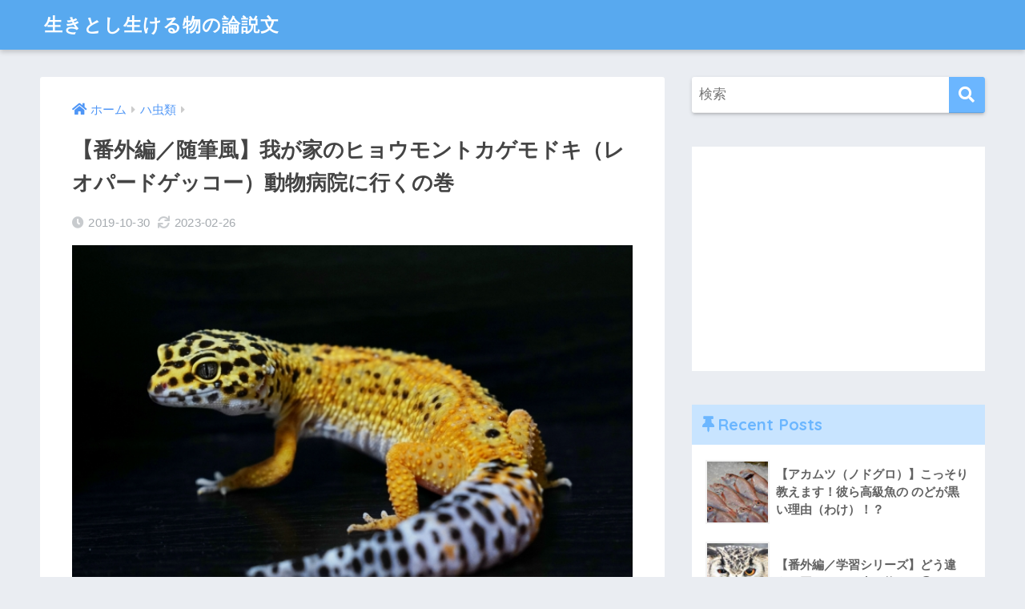

--- FILE ---
content_type: text/html; charset=UTF-8
request_url: https://ikitoshiikerumono.com/bangai-veterinary-clinic/
body_size: 16561
content:
<!doctype html>
<html lang="ja">
<head>
  <meta charset="utf-8">
  <meta http-equiv="X-UA-Compatible" content="IE=edge">
  <meta name="HandheldFriendly" content="True">
  <meta name="MobileOptimized" content="320">
  <meta name="viewport" content="width=device-width, initial-scale=1, viewport-fit=cover"/>
  <meta name="msapplication-TileColor" content="#6bb6ff">
  <meta name="theme-color" content="#6bb6ff">
  <link rel="pingback" href="https://ikitoshiikerumono.com/xmlrpc.php">
  <title>【番外編／随筆風】我が家のヒョウモントカゲモドキ（レオパードゲッコー）動物病院に行くの巻 | 生きとし生ける物の論説文</title>
<meta name='robots' content='max-image-preview:large' />
<link rel='dns-prefetch' href='//fonts.googleapis.com' />
<link rel='dns-prefetch' href='//use.fontawesome.com' />
<link rel="alternate" type="application/rss+xml" title="生きとし生ける物の論説文 &raquo; フィード" href="https://ikitoshiikerumono.com/feed/" />
<link rel="alternate" type="application/rss+xml" title="生きとし生ける物の論説文 &raquo; コメントフィード" href="https://ikitoshiikerumono.com/comments/feed/" />
<script type="text/javascript">
/* <![CDATA[ */
window._wpemojiSettings = {"baseUrl":"https:\/\/s.w.org\/images\/core\/emoji\/15.0.3\/72x72\/","ext":".png","svgUrl":"https:\/\/s.w.org\/images\/core\/emoji\/15.0.3\/svg\/","svgExt":".svg","source":{"concatemoji":"https:\/\/ikitoshiikerumono.com\/wp-includes\/js\/wp-emoji-release.min.js?ver=6.6.4"}};
/*! This file is auto-generated */
!function(i,n){var o,s,e;function c(e){try{var t={supportTests:e,timestamp:(new Date).valueOf()};sessionStorage.setItem(o,JSON.stringify(t))}catch(e){}}function p(e,t,n){e.clearRect(0,0,e.canvas.width,e.canvas.height),e.fillText(t,0,0);var t=new Uint32Array(e.getImageData(0,0,e.canvas.width,e.canvas.height).data),r=(e.clearRect(0,0,e.canvas.width,e.canvas.height),e.fillText(n,0,0),new Uint32Array(e.getImageData(0,0,e.canvas.width,e.canvas.height).data));return t.every(function(e,t){return e===r[t]})}function u(e,t,n){switch(t){case"flag":return n(e,"\ud83c\udff3\ufe0f\u200d\u26a7\ufe0f","\ud83c\udff3\ufe0f\u200b\u26a7\ufe0f")?!1:!n(e,"\ud83c\uddfa\ud83c\uddf3","\ud83c\uddfa\u200b\ud83c\uddf3")&&!n(e,"\ud83c\udff4\udb40\udc67\udb40\udc62\udb40\udc65\udb40\udc6e\udb40\udc67\udb40\udc7f","\ud83c\udff4\u200b\udb40\udc67\u200b\udb40\udc62\u200b\udb40\udc65\u200b\udb40\udc6e\u200b\udb40\udc67\u200b\udb40\udc7f");case"emoji":return!n(e,"\ud83d\udc26\u200d\u2b1b","\ud83d\udc26\u200b\u2b1b")}return!1}function f(e,t,n){var r="undefined"!=typeof WorkerGlobalScope&&self instanceof WorkerGlobalScope?new OffscreenCanvas(300,150):i.createElement("canvas"),a=r.getContext("2d",{willReadFrequently:!0}),o=(a.textBaseline="top",a.font="600 32px Arial",{});return e.forEach(function(e){o[e]=t(a,e,n)}),o}function t(e){var t=i.createElement("script");t.src=e,t.defer=!0,i.head.appendChild(t)}"undefined"!=typeof Promise&&(o="wpEmojiSettingsSupports",s=["flag","emoji"],n.supports={everything:!0,everythingExceptFlag:!0},e=new Promise(function(e){i.addEventListener("DOMContentLoaded",e,{once:!0})}),new Promise(function(t){var n=function(){try{var e=JSON.parse(sessionStorage.getItem(o));if("object"==typeof e&&"number"==typeof e.timestamp&&(new Date).valueOf()<e.timestamp+604800&&"object"==typeof e.supportTests)return e.supportTests}catch(e){}return null}();if(!n){if("undefined"!=typeof Worker&&"undefined"!=typeof OffscreenCanvas&&"undefined"!=typeof URL&&URL.createObjectURL&&"undefined"!=typeof Blob)try{var e="postMessage("+f.toString()+"("+[JSON.stringify(s),u.toString(),p.toString()].join(",")+"));",r=new Blob([e],{type:"text/javascript"}),a=new Worker(URL.createObjectURL(r),{name:"wpTestEmojiSupports"});return void(a.onmessage=function(e){c(n=e.data),a.terminate(),t(n)})}catch(e){}c(n=f(s,u,p))}t(n)}).then(function(e){for(var t in e)n.supports[t]=e[t],n.supports.everything=n.supports.everything&&n.supports[t],"flag"!==t&&(n.supports.everythingExceptFlag=n.supports.everythingExceptFlag&&n.supports[t]);n.supports.everythingExceptFlag=n.supports.everythingExceptFlag&&!n.supports.flag,n.DOMReady=!1,n.readyCallback=function(){n.DOMReady=!0}}).then(function(){return e}).then(function(){var e;n.supports.everything||(n.readyCallback(),(e=n.source||{}).concatemoji?t(e.concatemoji):e.wpemoji&&e.twemoji&&(t(e.twemoji),t(e.wpemoji)))}))}((window,document),window._wpemojiSettings);
/* ]]> */
</script>
<link rel='stylesheet' id='sng-stylesheet-css' href='https://ikitoshiikerumono.com/wp-content/themes/sango-theme/style.css?ver2_19_6' type='text/css' media='all' />
<link rel='stylesheet' id='sng-option-css' href='https://ikitoshiikerumono.com/wp-content/themes/sango-theme/entry-option.css?ver2_19_6' type='text/css' media='all' />
<link rel='stylesheet' id='sng-googlefonts-css' href='https://fonts.googleapis.com/css?family=Quicksand%3A500%2C700&#038;display=swap' type='text/css' media='all' />
<link rel='stylesheet' id='sng-fontawesome-css' href='https://use.fontawesome.com/releases/v5.11.2/css/all.css' type='text/css' media='all' />
<style id='wp-emoji-styles-inline-css' type='text/css'>

	img.wp-smiley, img.emoji {
		display: inline !important;
		border: none !important;
		box-shadow: none !important;
		height: 1em !important;
		width: 1em !important;
		margin: 0 0.07em !important;
		vertical-align: -0.1em !important;
		background: none !important;
		padding: 0 !important;
	}
</style>
<link rel='stylesheet' id='wp-block-library-css' href='https://ikitoshiikerumono.com/wp-includes/css/dist/block-library/style.min.css?ver=6.6.4' type='text/css' media='all' />
<style id='classic-theme-styles-inline-css' type='text/css'>
/*! This file is auto-generated */
.wp-block-button__link{color:#fff;background-color:#32373c;border-radius:9999px;box-shadow:none;text-decoration:none;padding:calc(.667em + 2px) calc(1.333em + 2px);font-size:1.125em}.wp-block-file__button{background:#32373c;color:#fff;text-decoration:none}
</style>
<style id='global-styles-inline-css' type='text/css'>
:root{--wp--preset--aspect-ratio--square: 1;--wp--preset--aspect-ratio--4-3: 4/3;--wp--preset--aspect-ratio--3-4: 3/4;--wp--preset--aspect-ratio--3-2: 3/2;--wp--preset--aspect-ratio--2-3: 2/3;--wp--preset--aspect-ratio--16-9: 16/9;--wp--preset--aspect-ratio--9-16: 9/16;--wp--preset--color--black: #000000;--wp--preset--color--cyan-bluish-gray: #abb8c3;--wp--preset--color--white: #ffffff;--wp--preset--color--pale-pink: #f78da7;--wp--preset--color--vivid-red: #cf2e2e;--wp--preset--color--luminous-vivid-orange: #ff6900;--wp--preset--color--luminous-vivid-amber: #fcb900;--wp--preset--color--light-green-cyan: #7bdcb5;--wp--preset--color--vivid-green-cyan: #00d084;--wp--preset--color--pale-cyan-blue: #8ed1fc;--wp--preset--color--vivid-cyan-blue: #0693e3;--wp--preset--color--vivid-purple: #9b51e0;--wp--preset--gradient--vivid-cyan-blue-to-vivid-purple: linear-gradient(135deg,rgba(6,147,227,1) 0%,rgb(155,81,224) 100%);--wp--preset--gradient--light-green-cyan-to-vivid-green-cyan: linear-gradient(135deg,rgb(122,220,180) 0%,rgb(0,208,130) 100%);--wp--preset--gradient--luminous-vivid-amber-to-luminous-vivid-orange: linear-gradient(135deg,rgba(252,185,0,1) 0%,rgba(255,105,0,1) 100%);--wp--preset--gradient--luminous-vivid-orange-to-vivid-red: linear-gradient(135deg,rgba(255,105,0,1) 0%,rgb(207,46,46) 100%);--wp--preset--gradient--very-light-gray-to-cyan-bluish-gray: linear-gradient(135deg,rgb(238,238,238) 0%,rgb(169,184,195) 100%);--wp--preset--gradient--cool-to-warm-spectrum: linear-gradient(135deg,rgb(74,234,220) 0%,rgb(151,120,209) 20%,rgb(207,42,186) 40%,rgb(238,44,130) 60%,rgb(251,105,98) 80%,rgb(254,248,76) 100%);--wp--preset--gradient--blush-light-purple: linear-gradient(135deg,rgb(255,206,236) 0%,rgb(152,150,240) 100%);--wp--preset--gradient--blush-bordeaux: linear-gradient(135deg,rgb(254,205,165) 0%,rgb(254,45,45) 50%,rgb(107,0,62) 100%);--wp--preset--gradient--luminous-dusk: linear-gradient(135deg,rgb(255,203,112) 0%,rgb(199,81,192) 50%,rgb(65,88,208) 100%);--wp--preset--gradient--pale-ocean: linear-gradient(135deg,rgb(255,245,203) 0%,rgb(182,227,212) 50%,rgb(51,167,181) 100%);--wp--preset--gradient--electric-grass: linear-gradient(135deg,rgb(202,248,128) 0%,rgb(113,206,126) 100%);--wp--preset--gradient--midnight: linear-gradient(135deg,rgb(2,3,129) 0%,rgb(40,116,252) 100%);--wp--preset--font-size--small: 13px;--wp--preset--font-size--medium: 20px;--wp--preset--font-size--large: 36px;--wp--preset--font-size--x-large: 42px;--wp--preset--spacing--20: 0.44rem;--wp--preset--spacing--30: 0.67rem;--wp--preset--spacing--40: 1rem;--wp--preset--spacing--50: 1.5rem;--wp--preset--spacing--60: 2.25rem;--wp--preset--spacing--70: 3.38rem;--wp--preset--spacing--80: 5.06rem;--wp--preset--shadow--natural: 6px 6px 9px rgba(0, 0, 0, 0.2);--wp--preset--shadow--deep: 12px 12px 50px rgba(0, 0, 0, 0.4);--wp--preset--shadow--sharp: 6px 6px 0px rgba(0, 0, 0, 0.2);--wp--preset--shadow--outlined: 6px 6px 0px -3px rgba(255, 255, 255, 1), 6px 6px rgba(0, 0, 0, 1);--wp--preset--shadow--crisp: 6px 6px 0px rgba(0, 0, 0, 1);}:where(.is-layout-flex){gap: 0.5em;}:where(.is-layout-grid){gap: 0.5em;}body .is-layout-flex{display: flex;}.is-layout-flex{flex-wrap: wrap;align-items: center;}.is-layout-flex > :is(*, div){margin: 0;}body .is-layout-grid{display: grid;}.is-layout-grid > :is(*, div){margin: 0;}:where(.wp-block-columns.is-layout-flex){gap: 2em;}:where(.wp-block-columns.is-layout-grid){gap: 2em;}:where(.wp-block-post-template.is-layout-flex){gap: 1.25em;}:where(.wp-block-post-template.is-layout-grid){gap: 1.25em;}.has-black-color{color: var(--wp--preset--color--black) !important;}.has-cyan-bluish-gray-color{color: var(--wp--preset--color--cyan-bluish-gray) !important;}.has-white-color{color: var(--wp--preset--color--white) !important;}.has-pale-pink-color{color: var(--wp--preset--color--pale-pink) !important;}.has-vivid-red-color{color: var(--wp--preset--color--vivid-red) !important;}.has-luminous-vivid-orange-color{color: var(--wp--preset--color--luminous-vivid-orange) !important;}.has-luminous-vivid-amber-color{color: var(--wp--preset--color--luminous-vivid-amber) !important;}.has-light-green-cyan-color{color: var(--wp--preset--color--light-green-cyan) !important;}.has-vivid-green-cyan-color{color: var(--wp--preset--color--vivid-green-cyan) !important;}.has-pale-cyan-blue-color{color: var(--wp--preset--color--pale-cyan-blue) !important;}.has-vivid-cyan-blue-color{color: var(--wp--preset--color--vivid-cyan-blue) !important;}.has-vivid-purple-color{color: var(--wp--preset--color--vivid-purple) !important;}.has-black-background-color{background-color: var(--wp--preset--color--black) !important;}.has-cyan-bluish-gray-background-color{background-color: var(--wp--preset--color--cyan-bluish-gray) !important;}.has-white-background-color{background-color: var(--wp--preset--color--white) !important;}.has-pale-pink-background-color{background-color: var(--wp--preset--color--pale-pink) !important;}.has-vivid-red-background-color{background-color: var(--wp--preset--color--vivid-red) !important;}.has-luminous-vivid-orange-background-color{background-color: var(--wp--preset--color--luminous-vivid-orange) !important;}.has-luminous-vivid-amber-background-color{background-color: var(--wp--preset--color--luminous-vivid-amber) !important;}.has-light-green-cyan-background-color{background-color: var(--wp--preset--color--light-green-cyan) !important;}.has-vivid-green-cyan-background-color{background-color: var(--wp--preset--color--vivid-green-cyan) !important;}.has-pale-cyan-blue-background-color{background-color: var(--wp--preset--color--pale-cyan-blue) !important;}.has-vivid-cyan-blue-background-color{background-color: var(--wp--preset--color--vivid-cyan-blue) !important;}.has-vivid-purple-background-color{background-color: var(--wp--preset--color--vivid-purple) !important;}.has-black-border-color{border-color: var(--wp--preset--color--black) !important;}.has-cyan-bluish-gray-border-color{border-color: var(--wp--preset--color--cyan-bluish-gray) !important;}.has-white-border-color{border-color: var(--wp--preset--color--white) !important;}.has-pale-pink-border-color{border-color: var(--wp--preset--color--pale-pink) !important;}.has-vivid-red-border-color{border-color: var(--wp--preset--color--vivid-red) !important;}.has-luminous-vivid-orange-border-color{border-color: var(--wp--preset--color--luminous-vivid-orange) !important;}.has-luminous-vivid-amber-border-color{border-color: var(--wp--preset--color--luminous-vivid-amber) !important;}.has-light-green-cyan-border-color{border-color: var(--wp--preset--color--light-green-cyan) !important;}.has-vivid-green-cyan-border-color{border-color: var(--wp--preset--color--vivid-green-cyan) !important;}.has-pale-cyan-blue-border-color{border-color: var(--wp--preset--color--pale-cyan-blue) !important;}.has-vivid-cyan-blue-border-color{border-color: var(--wp--preset--color--vivid-cyan-blue) !important;}.has-vivid-purple-border-color{border-color: var(--wp--preset--color--vivid-purple) !important;}.has-vivid-cyan-blue-to-vivid-purple-gradient-background{background: var(--wp--preset--gradient--vivid-cyan-blue-to-vivid-purple) !important;}.has-light-green-cyan-to-vivid-green-cyan-gradient-background{background: var(--wp--preset--gradient--light-green-cyan-to-vivid-green-cyan) !important;}.has-luminous-vivid-amber-to-luminous-vivid-orange-gradient-background{background: var(--wp--preset--gradient--luminous-vivid-amber-to-luminous-vivid-orange) !important;}.has-luminous-vivid-orange-to-vivid-red-gradient-background{background: var(--wp--preset--gradient--luminous-vivid-orange-to-vivid-red) !important;}.has-very-light-gray-to-cyan-bluish-gray-gradient-background{background: var(--wp--preset--gradient--very-light-gray-to-cyan-bluish-gray) !important;}.has-cool-to-warm-spectrum-gradient-background{background: var(--wp--preset--gradient--cool-to-warm-spectrum) !important;}.has-blush-light-purple-gradient-background{background: var(--wp--preset--gradient--blush-light-purple) !important;}.has-blush-bordeaux-gradient-background{background: var(--wp--preset--gradient--blush-bordeaux) !important;}.has-luminous-dusk-gradient-background{background: var(--wp--preset--gradient--luminous-dusk) !important;}.has-pale-ocean-gradient-background{background: var(--wp--preset--gradient--pale-ocean) !important;}.has-electric-grass-gradient-background{background: var(--wp--preset--gradient--electric-grass) !important;}.has-midnight-gradient-background{background: var(--wp--preset--gradient--midnight) !important;}.has-small-font-size{font-size: var(--wp--preset--font-size--small) !important;}.has-medium-font-size{font-size: var(--wp--preset--font-size--medium) !important;}.has-large-font-size{font-size: var(--wp--preset--font-size--large) !important;}.has-x-large-font-size{font-size: var(--wp--preset--font-size--x-large) !important;}
:where(.wp-block-post-template.is-layout-flex){gap: 1.25em;}:where(.wp-block-post-template.is-layout-grid){gap: 1.25em;}
:where(.wp-block-columns.is-layout-flex){gap: 2em;}:where(.wp-block-columns.is-layout-grid){gap: 2em;}
:root :where(.wp-block-pullquote){font-size: 1.5em;line-height: 1.6;}
</style>
<link rel='stylesheet' id='child-style-css' href='https://ikitoshiikerumono.com/wp-content/themes/sango-theme-child/style.css' type='text/css' media='all' />
<script type="text/javascript" src="https://ikitoshiikerumono.com/wp-includes/js/jquery/jquery.min.js?ver=3.7.1" id="jquery-core-js"></script>
<script type="text/javascript" src="https://ikitoshiikerumono.com/wp-includes/js/jquery/jquery-migrate.min.js?ver=3.4.1" id="jquery-migrate-js"></script>
<link rel="https://api.w.org/" href="https://ikitoshiikerumono.com/wp-json/" /><link rel="alternate" title="JSON" type="application/json" href="https://ikitoshiikerumono.com/wp-json/wp/v2/posts/207" /><link rel="EditURI" type="application/rsd+xml" title="RSD" href="https://ikitoshiikerumono.com/xmlrpc.php?rsd" />
<link rel="canonical" href="https://ikitoshiikerumono.com/bangai-veterinary-clinic/" />
<link rel='shortlink' href='https://ikitoshiikerumono.com/?p=207' />
<link rel="alternate" title="oEmbed (JSON)" type="application/json+oembed" href="https://ikitoshiikerumono.com/wp-json/oembed/1.0/embed?url=https%3A%2F%2Fikitoshiikerumono.com%2Fbangai-veterinary-clinic%2F" />
<link rel="alternate" title="oEmbed (XML)" type="text/xml+oembed" href="https://ikitoshiikerumono.com/wp-json/oembed/1.0/embed?url=https%3A%2F%2Fikitoshiikerumono.com%2Fbangai-veterinary-clinic%2F&#038;format=xml" />
<meta property="og:title" content="【番外編／随筆風】我が家のヒョウモントカゲモドキ（レオパードゲッコー）動物病院に行くの巻" />
<meta property="og:description" content="ハ虫類ペット界のアイドル『ヒョウモントカゲモドキ（レオパードゲッコー）』。 &nbsp; ヤモリの仲間。 &nbsp; 筆者も現在これを1匹飼っている。 &nbsp; ※『ヒョウモントカゲモドキ（レオパードゲッコー）』の ... " />
<meta property="og:type" content="article" />
<meta property="og:url" content="https://ikitoshiikerumono.com/bangai-veterinary-clinic/" />
<meta property="og:image" content="https://ikitoshiikerumono.com/wp-content/uploads/2023/02/2df3ff79cc27005505468fc2823b2ca3_s.jpg" />
<meta name="thumbnail" content="https://ikitoshiikerumono.com/wp-content/uploads/2023/02/2df3ff79cc27005505468fc2823b2ca3_s.jpg" />
<meta property="og:site_name" content="生きとし生ける物の論説文" />
<meta name="twitter:card" content="summary_large_image" />
<script async src="//pagead2.googlesyndication.com/pagead/js/adsbygoogle.js"></script>
<script>
  (adsbygoogle = window.adsbygoogle || []).push({
    google_ad_client: "ca-pub-6836836540036093",
    enable_page_level_ads: true
  });
</script><!-- gtag.js -->
<script async src="https://www.googletagmanager.com/gtag/js?id=UA-140527613-1"></script>
<script>
  window.dataLayer = window.dataLayer || [];
  function gtag(){dataLayer.push(arguments);}
  gtag('js', new Date());
  gtag('config', 'UA-140527613-1');
</script>
<link rel="icon" href="https://ikitoshiikerumono.com/wp-content/uploads/2023/02/cropped-IMG_1217-32x32.jpg" sizes="32x32" />
<link rel="icon" href="https://ikitoshiikerumono.com/wp-content/uploads/2023/02/cropped-IMG_1217-192x192.jpg" sizes="192x192" />
<link rel="apple-touch-icon" href="https://ikitoshiikerumono.com/wp-content/uploads/2023/02/cropped-IMG_1217-180x180.jpg" />
<meta name="msapplication-TileImage" content="https://ikitoshiikerumono.com/wp-content/uploads/2023/02/cropped-IMG_1217-270x270.jpg" />
<style> a{color:#4f96f6}.main-c, .has-sango-main-color{color:#6bb6ff}.main-bc, .has-sango-main-background-color{background-color:#6bb6ff}.main-bdr, #inner-content .main-bdr{border-color:#6bb6ff}.pastel-c, .has-sango-pastel-color{color:#c8e4ff}.pastel-bc, .has-sango-pastel-background-color, #inner-content .pastel-bc{background-color:#c8e4ff}.accent-c, .has-sango-accent-color{color:#ffb36b}.accent-bc, .has-sango-accent-background-color{background-color:#ffb36b}.header, #footer-menu, .drawer__title{background-color:#58a9ef}#logo a{color:#FFF}.desktop-nav li a , .mobile-nav li a, #footer-menu a, #drawer__open, .header-search__open, .copyright, .drawer__title{color:#FFF}.drawer__title .close span, .drawer__title .close span:before{background:#FFF}.desktop-nav li:after{background:#FFF}.mobile-nav .current-menu-item{border-bottom-color:#FFF}.widgettitle, .sidebar .wp-block-group h2, .drawer .wp-block-group h2{color:#6bb6ff;background-color:#c8e4ff}.footer, .footer-block{background-color:#e0e4eb}.footer-block, .footer, .footer a, .footer .widget ul li a{color:#3c3c3c}#toc_container .toc_title, .entry-content .ez-toc-title-container, #footer_menu .raised, .pagination a, .pagination span, #reply-title:before, .entry-content blockquote:before, .main-c-before li:before, .main-c-b:before{color:#6bb6ff}.searchform__submit, .footer-block .wp-block-search .wp-block-search__button, .sidebar .wp-block-search .wp-block-search__button, .footer .wp-block-search .wp-block-search__button, .drawer .wp-block-search .wp-block-search__button, #toc_container .toc_title:before, .ez-toc-title-container:before, .cat-name, .pre_tag > span, .pagination .current, .post-page-numbers.current, #submit, .withtag_list > span, .main-bc-before li:before{background-color:#6bb6ff}#toc_container, #ez-toc-container, .entry-content h3, .li-mainbdr ul, .li-mainbdr ol{border-color:#6bb6ff}.search-title i, .acc-bc-before li:before{background:#ffb36b}.li-accentbdr ul, .li-accentbdr ol{border-color:#ffb36b}.pagination a:hover, .li-pastelbc ul, .li-pastelbc ol{background:#c8e4ff}body{font-size:100%}@media only screen and (min-width:481px){body{font-size:107%}}@media only screen and (min-width:1030px){body{font-size:107%}}.totop{background:#5ba9f7}.header-info a{color:#FFF;background:linear-gradient(95deg, #738bff, #85e3ec)}.fixed-menu ul{background:#FFF}.fixed-menu a{color:#a2a7ab}.fixed-menu .current-menu-item a, .fixed-menu ul li a.active{color:#6bb6ff}.post-tab{background:#FFF}.post-tab > div{color:#a7a7a7}.post-tab > div.tab-active{background:linear-gradient(45deg, #bdb9ff, #67b8ff)}body{font-family:"Helvetica", "Arial", "Hiragino Kaku Gothic ProN", "Hiragino Sans", YuGothic, "Yu Gothic", "メイリオ", Meiryo, sans-serif;}.dfont{font-family:"Quicksand","Helvetica", "Arial", "Hiragino Kaku Gothic ProN", "Hiragino Sans", YuGothic, "Yu Gothic", "メイリオ", Meiryo, sans-serif;}</style></head>
<body class="post-template-default single single-post postid-207 single-format-standard fa5">
    <div id="container">
    <header class="header">
            <div id="inner-header" class="wrap cf">
    <div id="logo" class="header-logo h1 dfont">
    <a href="https://ikitoshiikerumono.com" class="header-logo__link">
            生きとし生ける物の論説文    </a>
  </div>
  <div class="header-search">
      <label class="header-search__open" for="header-search-input"><i class="fas fa-search" aria-hidden="true"></i></label>
    <input type="checkbox" class="header-search__input" id="header-search-input" onclick="document.querySelector('.header-search__modal .searchform__input').focus()">
  <label class="header-search__close" for="header-search-input"></label>
  <div class="header-search__modal">
    <form role="search" method="get" class="searchform" action="https://ikitoshiikerumono.com/">
  <div>
    <input type="search" class="searchform__input" name="s" value="" placeholder="検索" />
    <button type="submit" class="searchform__submit" aria-label="検索"><i class="fas fa-search" aria-hidden="true"></i></button>
  </div>
</form>  </div>
</div>  </div>
    </header>
      <div id="content">
    <div id="inner-content" class="wrap cf">
      <main id="main" class="m-all t-2of3 d-5of7 cf">
                  <article id="entry" class="cf post-207 post type-post status-publish format-standard has-post-thumbnail category-4 category-9">
            <header class="article-header entry-header">
  <nav id="breadcrumb" class="breadcrumb"><ul itemscope itemtype="http://schema.org/BreadcrumbList"><li itemprop="itemListElement" itemscope itemtype="http://schema.org/ListItem"><a href="https://ikitoshiikerumono.com" itemprop="item"><span itemprop="name">ホーム</span></a><meta itemprop="position" content="1" /></li><li itemprop="itemListElement" itemscope itemtype="http://schema.org/ListItem"><a href="https://ikitoshiikerumono.com/category/%e3%83%8f%e8%99%ab%e9%a1%9e/" itemprop="item"><span itemprop="name">ハ虫類</span></a><meta itemprop="position" content="2" /></li></ul></nav>  <h1 class="entry-title single-title">【番外編／随筆風】我が家のヒョウモントカゲモドキ（レオパードゲッコー）動物病院に行くの巻</h1>
  <div class="entry-meta vcard">
    <time class="pubdate entry-time" itemprop="datePublished" datetime="2019-10-30">2019-10-30</time><time class="updated entry-time" itemprop="dateModified" datetime="2023-02-26">2023-02-26</time>  </div>
      <p class="post-thumbnail"><img width="640" height="427" src="https://ikitoshiikerumono.com/wp-content/uploads/2023/02/2df3ff79cc27005505468fc2823b2ca3_s.jpg" class="attachment-thumb-940 size-thumb-940 wp-post-image" alt="" decoding="async" fetchpriority="high" srcset="https://ikitoshiikerumono.com/wp-content/uploads/2023/02/2df3ff79cc27005505468fc2823b2ca3_s.jpg 640w, https://ikitoshiikerumono.com/wp-content/uploads/2023/02/2df3ff79cc27005505468fc2823b2ca3_s-300x200.jpg 300w" sizes="(max-width: 640px) 100vw, 640px" /></p>
        <input type="checkbox" id="fab">
    <label class="fab-btn extended-fab main-c" for="fab"><i class="fas fa-share-alt" aria-hidden="true"></i></label>
    <label class="fab__close-cover" for="fab"></label>
        <div id="fab__contents">
      <div class="fab__contents-main dfont">
        <label class="close" for="fab"><span></span></label>
        <p class="fab__contents_title">SHARE</p>
                  <div class="fab__contents_img" style="background-image: url(https://ikitoshiikerumono.com/wp-content/uploads/2023/02/2df3ff79cc27005505468fc2823b2ca3_s-520x300.jpg);">
          </div>
                  <div class="sns-btn sns-dif">
          <ul>
        <!-- twitter -->
        <li class="tw sns-btn__item">
          <a href="https://twitter.com/share?url=https%3A%2F%2Fikitoshiikerumono.com%2Fbangai-veterinary-clinic%2F&text=%E3%80%90%E7%95%AA%E5%A4%96%E7%B7%A8%EF%BC%8F%E9%9A%8F%E7%AD%86%E9%A2%A8%E3%80%91%E6%88%91%E3%81%8C%E5%AE%B6%E3%81%AE%E3%83%92%E3%83%A7%E3%82%A6%E3%83%A2%E3%83%B3%E3%83%88%E3%82%AB%E3%82%B2%E3%83%A2%E3%83%89%E3%82%AD%EF%BC%88%E3%83%AC%E3%82%AA%E3%83%91%E3%83%BC%E3%83%89%E3%82%B2%E3%83%83%E3%82%B3%E3%83%BC%EF%BC%89%E5%8B%95%E7%89%A9%E7%97%85%E9%99%A2%E3%81%AB%E8%A1%8C%E3%81%8F%E3%81%AE%E5%B7%BB%EF%BD%9C%E7%94%9F%E3%81%8D%E3%81%A8%E3%81%97%E7%94%9F%E3%81%91%E3%82%8B%E7%89%A9%E3%81%AE%E8%AB%96%E8%AA%AC%E6%96%87" target="_blank" rel="nofollow noopener noreferrer" aria-label="Twitterでシェアする">
            <i class="fab fa-twitter" aria-hidden="true"></i>            <span class="share_txt">ツイート</span>
          </a>
                  </li>
        <!-- facebook -->
        <li class="fb sns-btn__item">
          <a href="https://www.facebook.com/share.php?u=https%3A%2F%2Fikitoshiikerumono.com%2Fbangai-veterinary-clinic%2F" target="_blank" rel="nofollow noopener noreferrer" aria-label="Facebookでシェアする">
            <i class="fab fa-facebook" aria-hidden="true"></i>            <span class="share_txt">シェア</span>
          </a>
                  </li>
        <!-- はてなブックマーク -->
        <li class="hatebu sns-btn__item">
          <a href="http://b.hatena.ne.jp/add?mode=confirm&url=https%3A%2F%2Fikitoshiikerumono.com%2Fbangai-veterinary-clinic%2F&title=%E3%80%90%E7%95%AA%E5%A4%96%E7%B7%A8%EF%BC%8F%E9%9A%8F%E7%AD%86%E9%A2%A8%E3%80%91%E6%88%91%E3%81%8C%E5%AE%B6%E3%81%AE%E3%83%92%E3%83%A7%E3%82%A6%E3%83%A2%E3%83%B3%E3%83%88%E3%82%AB%E3%82%B2%E3%83%A2%E3%83%89%E3%82%AD%EF%BC%88%E3%83%AC%E3%82%AA%E3%83%91%E3%83%BC%E3%83%89%E3%82%B2%E3%83%83%E3%82%B3%E3%83%BC%EF%BC%89%E5%8B%95%E7%89%A9%E7%97%85%E9%99%A2%E3%81%AB%E8%A1%8C%E3%81%8F%E3%81%AE%E5%B7%BB%EF%BD%9C%E7%94%9F%E3%81%8D%E3%81%A8%E3%81%97%E7%94%9F%E3%81%91%E3%82%8B%E7%89%A9%E3%81%AE%E8%AB%96%E8%AA%AC%E6%96%87" target="_blank" rel="nofollow noopener noreferrer" aria-label="はてブでブックマークする">
            <i class="fa fa-hatebu" aria-hidden="true"></i>
            <span class="share_txt">はてブ</span>
          </a>
                  </li>
        <!-- LINE -->
        <li class="line sns-btn__item">
          <a href="https://social-plugins.line.me/lineit/share?url=https%3A%2F%2Fikitoshiikerumono.com%2Fbangai-veterinary-clinic%2F&text=%E3%80%90%E7%95%AA%E5%A4%96%E7%B7%A8%EF%BC%8F%E9%9A%8F%E7%AD%86%E9%A2%A8%E3%80%91%E6%88%91%E3%81%8C%E5%AE%B6%E3%81%AE%E3%83%92%E3%83%A7%E3%82%A6%E3%83%A2%E3%83%B3%E3%83%88%E3%82%AB%E3%82%B2%E3%83%A2%E3%83%89%E3%82%AD%EF%BC%88%E3%83%AC%E3%82%AA%E3%83%91%E3%83%BC%E3%83%89%E3%82%B2%E3%83%83%E3%82%B3%E3%83%BC%EF%BC%89%E5%8B%95%E7%89%A9%E7%97%85%E9%99%A2%E3%81%AB%E8%A1%8C%E3%81%8F%E3%81%AE%E5%B7%BB%EF%BD%9C%E7%94%9F%E3%81%8D%E3%81%A8%E3%81%97%E7%94%9F%E3%81%91%E3%82%8B%E7%89%A9%E3%81%AE%E8%AB%96%E8%AA%AC%E6%96%87" target="_blank" rel="nofollow noopener noreferrer" aria-label="LINEでシェアする">
                          <i class="fab fa-line" aria-hidden="true"></i>
                        <span class="share_txt share_txt_line dfont">LINE</span>
          </a>
        </li>
        <!-- Pocket -->
        <li class="pkt sns-btn__item">
          <a href="http://getpocket.com/edit?url=https%3A%2F%2Fikitoshiikerumono.com%2Fbangai-veterinary-clinic%2F&title=%E3%80%90%E7%95%AA%E5%A4%96%E7%B7%A8%EF%BC%8F%E9%9A%8F%E7%AD%86%E9%A2%A8%E3%80%91%E6%88%91%E3%81%8C%E5%AE%B6%E3%81%AE%E3%83%92%E3%83%A7%E3%82%A6%E3%83%A2%E3%83%B3%E3%83%88%E3%82%AB%E3%82%B2%E3%83%A2%E3%83%89%E3%82%AD%EF%BC%88%E3%83%AC%E3%82%AA%E3%83%91%E3%83%BC%E3%83%89%E3%82%B2%E3%83%83%E3%82%B3%E3%83%BC%EF%BC%89%E5%8B%95%E7%89%A9%E7%97%85%E9%99%A2%E3%81%AB%E8%A1%8C%E3%81%8F%E3%81%AE%E5%B7%BB%EF%BD%9C%E7%94%9F%E3%81%8D%E3%81%A8%E3%81%97%E7%94%9F%E3%81%91%E3%82%8B%E7%89%A9%E3%81%AE%E8%AB%96%E8%AA%AC%E6%96%87" target="_blank" rel="nofollow noopener noreferrer" aria-label="Pocketに保存する">
            <i class="fab fa-get-pocket" aria-hidden="true"></i>            <span class="share_txt">Pocket</span>
          </a>
                  </li>
      </ul>
  </div>
        </div>
    </div>
    </header>
<section class="entry-content cf">
  <p><script async src="//pagead2.googlesyndication.com/pagead/js/adsbygoogle.js"></script><br />
<ins class="adsbygoogle" style="display: block; text-align: center;" data-ad-layout="in-article" data-ad-client="ca-pub-6836836540036093" data-ad-slot="6571818723" data-ad-format="fluid"></ins><br />
<script>
     (adsbygoogle = window.adsbygoogle || []).push({});
</script></p>
<p class="p1"><span class="s1"><span class="sobig">ハ</span>虫類ペット界のアイドル<span class="big keiko_yellow">『ヒョウモントカゲモドキ（レオパードゲッコー）』。</span></span></p>
<p>&nbsp;</p>
<p>ヤモリの仲間。</p>
<p>&nbsp;</p>
<p>筆者も現在これを1匹飼っている。</p>
<p>&nbsp;</p>
<p>※<a href="https://ikitoshiikerumono.com/?p=19">『ヒョウモントカゲモドキ（レオパードゲッコー）』</a>の記事もこのサイト内で書いているので、良かったら是非寄っていただきたい。</p>
<p>&nbsp;</p>
<p>最近になって、我が家のヒョウモントカゲモドキが<span class="big red">『目を開けづらい状態』</span>（ヒョウモントカゲモドキには爬虫類には珍しく<span class="big silver">「まぶた」</span>がある）となってしまったのである。</p>
<p>&nbsp;</p>
<p><span class="big silver">『片目を常に閉じている状態』</span>に気付いたのが最初だ。</p>
<p>&nbsp;</p>
<p>自身も目をやたら気にしているのが明らかだった。眼球を自らの舌で度々舐めているのだ。</p>
<p>&nbsp;</p>
<p>正常なヒョウモントカゲモドキでも時折、自身の舌で眼球を舐める行動（眼球の乾燥を防いだり、水滴を舐めとったりする意味がある）が確認できるのだが、今回は<span class="big keiko_red">その頻度が高過ぎた為、</span>筆者はすぐに<span class="big keiko_red">異常</span>に気が付いたのだった。</p>
<p>&nbsp;</p>
<p>そしてついには、<span class="big red">『両目とも開きづらい状態』</span>（ほぼ常時、両目を閉じている状態）となってしまった。</p>
<p>&nbsp;</p>
<p>そこで、<span class="big keiko_yellow">『動物病院へGO！』</span>という決断をしたのだった。</p>
<p>&nbsp;</p>
<div class="sng-box box2">
<p>「ハ虫類を診てくれる動物病院！？」</p>
<p>&nbsp;</p>
<p>「動物病院ってイヌ・ネコだけじゃないの？」</p>
</div>
<p>&nbsp;</p>
<p>という声が聞こえてきそうだが、</p>
<p>&nbsp;</p>
<p><span class="big keiko_red">無論「ハ虫類」を診てくれる動物病院は存在する！</span></p>
<p>&nbsp;</p>
<p>ハムスター・フェレットなどの「小型哺乳類」はもちろん、インコやオウムなどの「鳥類」や、カエルやキンギョなどの「両生類」「魚類」、キリンやゾウまで診る専門医まで世の中にはいるのだ。</p>
<p>&nbsp;</p>
<p>実際、決して都会とは言えない地域に住んでいる筆者も今回、</p>
<p>&nbsp;</p>
<p><span class="big blue">『（筆者の居住地） 動物病院　ハ虫類』</span></p>
<p>&nbsp;</p>
<p>で検索するだけで、<span class="big orange">2〜3件もHIT</span>したのだった。</p>
<p>&nbsp;</p>
<p>その中で気になった1件のとある動物病院のホームページへ行くと、<span class="big silver">問診票</span>をダウンロードできるとのことなので、早速印刷。</p>
<p>&nbsp;</p>
<p>「ペットの種類」「飼育環境」「エサの種類」「飼育期間」「今回の症状」、、、など記入欄に必要事項を書いていく。</p>
<p>&nbsp;</p>
<p><span class="big green">『ペットに基本 名前は付けない主義』</span>である筆者は、「ペットの名前」の欄はもちろん<span class="big green">空欄</span>だ。</p>
<p>&nbsp;</p>
<p>そして、診察日当日（病院までは車で数分）。</p>
<p>&nbsp;</p>
<p>服を着せたワンちゃんを連れたマダムや、</p>
<p>&nbsp;</p>
<p>「ミャアミャア」鳴く子猫ちゃんを連れた若い夫婦、</p>
<p>&nbsp;</p>
<p>傍に従順そうな柴犬を連れたおっちゃん</p>
<p>&nbsp;</p>
<p>などがいる待合室で、</p>
<p>&nbsp;</p>
<p>筆者は1人だけ<span class="big keiko_green">異質</span>な「ヒョウモントカゲモドキ入りのプラケース」を抱えて診察順を待っていた。</p>
<p>&nbsp;</p>
<p>そして名前を呼ばれ診察へ。</p>
<p>&nbsp;</p>
<p>名称も分からない<span class="big blue">最先端っぽいカメラ</span>をのぞきながらの獣医さんによる検査。</p>
<p>&nbsp;</p>
<p>その映像データをMacのモニターに映し出す。</p>
<p>&nbsp;</p>
<div class="sng-box box3">
<p>余談だが、この獣医さんはMacのPCや腕時計もApple Watchであることから、Apple製品に絶大なる信頼を寄せる「意識高い系」の人だと勝手に悟った。</p>
<p>&nbsp;</p>
<p>休日にスタバとかに1人で行けばコーヒー1杯を頼み、りんごマークが背面で光るMacBookとかスペック高めのiPadを取り出し、海外の英字記事とかを読んでいるに違いない。</p>
</div>
<p>&nbsp;</p>
<p>一連の検査を終え、このApple先生が出した<span class="big blue">診断結果</span>は、</p>
<p>&nbsp;</p>
<div class="sng-box box2">
<p><span class="big red">『何かしらの菌による、眼球の沈着物の発生 および 眼球のみならず身体全体の弱体化』</span></p>
</div>
<p>&nbsp;</p>
<p>ではないかということだった。</p>
<p>&nbsp;</p>
<p>そこで、<span class="big keiko_yellow">抗生物質</span>の投与を目的とした<span class="big red">「注射」</span>を行うとのこと。</p>
<p>&nbsp;</p>
<p>我がヒョウモントカゲモドキの腕に<span class="big red">チクッ</span>と1発。</p>
<p>&nbsp;</p>
<p>意外にも、暴れることなく大人しく処置を受けた。</p>
<p>&nbsp;</p>
<p>数秒の処置であった。</p>
<p>&nbsp;</p>
<p>そして、、、、。</p>
<p>&nbsp;</p>
<p>、、、。</p>
<p>&nbsp;</p>
<p>、、。</p>
<p>&nbsp;</p>
<p>その次の日にはなんと！<span class="big silver">『片目が開いている』</span>ではないか！</p>
<p>&nbsp;</p>
<p>凄まじい即効性だ。</p>
<p>&nbsp;</p>
<p>改めて、<span class="big keiko_yellow">『医学の素晴らしさと医師への敬意』</span>を感じた。</p>
<p>&nbsp;</p>
<p>「今後も数日おきにあと7、8回くらいは通院してね。」ということで、</p>
<p>&nbsp;</p>
<p>その後も通い続け、その度に簡単な問診と数秒の注射をしてもらい、</p>
<p>&nbsp;</p>
<p>徐々に回復していき、<span class="big orange">『両目とも開く状態』</span>までに戻ることができた。</p>
<p>&nbsp;</p>
<p>我が家のヒョウモントカゲモドキは今日も元気に、エサを求めノソノソさまよったり、くたーっと寝そべったりしている。</p>
<p>&nbsp;</p>
<div class="su-spoiler su-spoiler-style-fancy su-spoiler-icon-plus-circle su-spoiler-closed" data-scroll-offset="0" data-anchor-in-url="no"><div class="su-spoiler-title" tabindex="0" role="button"><span class="su-spoiler-icon"></span>ちなみに今回かかった診療費はコチラ（計7回の通院/ペット保険等の適応無し）</div><div class="su-spoiler-content su-u-clearfix su-u-trim">◇初診料：￥1,200</p>
<p>◇診察料：￥700×6回＝￥4,200</p>
<p>◇スリットランプ検査B：￥1,500</p>
<p>◇スリットランプ検査A：￥800</p>
<p>◇筋肉注射：￥800×7回＝￥5,600</p>
<p>※消費税等（7回分合計）：￥1,180</p>
<p>合計（税込）：￥12,980</div></div>
<p>&nbsp;</p>
<p>&nbsp;</p>
<p>最後に今回の<span class="big keiko_red">『教訓』</span>を以下にまとめる &#x2b07;︎</p>
<p>&nbsp;</p>
<div class="sng-box box8">
<p>① 都会でも地方でも、探してみると近くに<span class="big blue">『イヌ・ネコ以外のペット動物（エキゾチックアニマル）を診療可能な動物病院』</span>はきっとある！「こんな動物は流石に無理かなぁ、、。」と諦める前に検索すべし！</p>
</div>
<div class="sng-box box8">
<p>② 「素人判断」で「病状」を決めつけない！<span class="big green">『プロ（獣医師や信頼できるペットショップ店員など）』</span>に判断を仰ぐべし！</p>
</div>
<div class="sng-box box8">
<p>③ 大型動物だろうと小型動物であろうと、高価なペットであろうと安価であろうと、飼育を始めたのは飼い主のあなたです！<span class="big red">『費用は惜しまず、最期まで。飼い主としての当然の責任』</span>を全うすべし！</p>
</div>
<p>&nbsp;</p>
<p>以上、同様に困っている読者の少しでも参考になれば嬉しく思う。</p>
<p>&nbsp;</p>
<div class="widget_text sponsored dfont"><div class="textwidget custom-html-widget"><script async src="//pagead2.googlesyndication.com/pagead/js/adsbygoogle.js"></script>
<!-- 生きとし生ける物の論説文① -->
<ins class="adsbygoogle"
     style="display:block"
     data-ad-client="ca-pub-6836836540036093"
     data-ad-slot="1489337843"
     data-ad-format="auto"
     data-full-width-responsive="true"></ins>
<script>
     (adsbygoogle = window.adsbygoogle || []).push({});
</script></div></div><div class="widget_text sponsored dfont"><div class="textwidget custom-html-widget"><script async src="//pagead2.googlesyndication.com/pagead/js/adsbygoogle.js"></script>
<!-- 生きとし生ける物の論説文① -->
<ins class="adsbygoogle"
     style="display:block"
     data-ad-client="ca-pub-6836836540036093"
     data-ad-slot="1489337843"
     data-ad-format="auto"
     data-full-width-responsive="true"></ins>
<script>
     (adsbygoogle = window.adsbygoogle || []).push({});
</script></div></div></section><footer class="article-footer">
  <aside>
    <div class="footer-contents">
        <div class="sns-btn">
    <span class="sns-btn__title dfont">SHARE</span>      <ul>
        <!-- twitter -->
        <li class="tw sns-btn__item">
          <a href="https://twitter.com/share?url=https%3A%2F%2Fikitoshiikerumono.com%2Fbangai-veterinary-clinic%2F&text=%E3%80%90%E7%95%AA%E5%A4%96%E7%B7%A8%EF%BC%8F%E9%9A%8F%E7%AD%86%E9%A2%A8%E3%80%91%E6%88%91%E3%81%8C%E5%AE%B6%E3%81%AE%E3%83%92%E3%83%A7%E3%82%A6%E3%83%A2%E3%83%B3%E3%83%88%E3%82%AB%E3%82%B2%E3%83%A2%E3%83%89%E3%82%AD%EF%BC%88%E3%83%AC%E3%82%AA%E3%83%91%E3%83%BC%E3%83%89%E3%82%B2%E3%83%83%E3%82%B3%E3%83%BC%EF%BC%89%E5%8B%95%E7%89%A9%E7%97%85%E9%99%A2%E3%81%AB%E8%A1%8C%E3%81%8F%E3%81%AE%E5%B7%BB%EF%BD%9C%E7%94%9F%E3%81%8D%E3%81%A8%E3%81%97%E7%94%9F%E3%81%91%E3%82%8B%E7%89%A9%E3%81%AE%E8%AB%96%E8%AA%AC%E6%96%87" target="_blank" rel="nofollow noopener noreferrer" aria-label="Twitterでシェアする">
            <i class="fab fa-twitter" aria-hidden="true"></i>            <span class="share_txt">ツイート</span>
          </a>
                  </li>
        <!-- facebook -->
        <li class="fb sns-btn__item">
          <a href="https://www.facebook.com/share.php?u=https%3A%2F%2Fikitoshiikerumono.com%2Fbangai-veterinary-clinic%2F" target="_blank" rel="nofollow noopener noreferrer" aria-label="Facebookでシェアする">
            <i class="fab fa-facebook" aria-hidden="true"></i>            <span class="share_txt">シェア</span>
          </a>
                  </li>
        <!-- はてなブックマーク -->
        <li class="hatebu sns-btn__item">
          <a href="http://b.hatena.ne.jp/add?mode=confirm&url=https%3A%2F%2Fikitoshiikerumono.com%2Fbangai-veterinary-clinic%2F&title=%E3%80%90%E7%95%AA%E5%A4%96%E7%B7%A8%EF%BC%8F%E9%9A%8F%E7%AD%86%E9%A2%A8%E3%80%91%E6%88%91%E3%81%8C%E5%AE%B6%E3%81%AE%E3%83%92%E3%83%A7%E3%82%A6%E3%83%A2%E3%83%B3%E3%83%88%E3%82%AB%E3%82%B2%E3%83%A2%E3%83%89%E3%82%AD%EF%BC%88%E3%83%AC%E3%82%AA%E3%83%91%E3%83%BC%E3%83%89%E3%82%B2%E3%83%83%E3%82%B3%E3%83%BC%EF%BC%89%E5%8B%95%E7%89%A9%E7%97%85%E9%99%A2%E3%81%AB%E8%A1%8C%E3%81%8F%E3%81%AE%E5%B7%BB%EF%BD%9C%E7%94%9F%E3%81%8D%E3%81%A8%E3%81%97%E7%94%9F%E3%81%91%E3%82%8B%E7%89%A9%E3%81%AE%E8%AB%96%E8%AA%AC%E6%96%87" target="_blank" rel="nofollow noopener noreferrer" aria-label="はてブでブックマークする">
            <i class="fa fa-hatebu" aria-hidden="true"></i>
            <span class="share_txt">はてブ</span>
          </a>
                  </li>
        <!-- LINE -->
        <li class="line sns-btn__item">
          <a href="https://social-plugins.line.me/lineit/share?url=https%3A%2F%2Fikitoshiikerumono.com%2Fbangai-veterinary-clinic%2F&text=%E3%80%90%E7%95%AA%E5%A4%96%E7%B7%A8%EF%BC%8F%E9%9A%8F%E7%AD%86%E9%A2%A8%E3%80%91%E6%88%91%E3%81%8C%E5%AE%B6%E3%81%AE%E3%83%92%E3%83%A7%E3%82%A6%E3%83%A2%E3%83%B3%E3%83%88%E3%82%AB%E3%82%B2%E3%83%A2%E3%83%89%E3%82%AD%EF%BC%88%E3%83%AC%E3%82%AA%E3%83%91%E3%83%BC%E3%83%89%E3%82%B2%E3%83%83%E3%82%B3%E3%83%BC%EF%BC%89%E5%8B%95%E7%89%A9%E7%97%85%E9%99%A2%E3%81%AB%E8%A1%8C%E3%81%8F%E3%81%AE%E5%B7%BB%EF%BD%9C%E7%94%9F%E3%81%8D%E3%81%A8%E3%81%97%E7%94%9F%E3%81%91%E3%82%8B%E7%89%A9%E3%81%AE%E8%AB%96%E8%AA%AC%E6%96%87" target="_blank" rel="nofollow noopener noreferrer" aria-label="LINEでシェアする">
                          <i class="fab fa-line" aria-hidden="true"></i>
                        <span class="share_txt share_txt_line dfont">LINE</span>
          </a>
        </li>
        <!-- Pocket -->
        <li class="pkt sns-btn__item">
          <a href="http://getpocket.com/edit?url=https%3A%2F%2Fikitoshiikerumono.com%2Fbangai-veterinary-clinic%2F&title=%E3%80%90%E7%95%AA%E5%A4%96%E7%B7%A8%EF%BC%8F%E9%9A%8F%E7%AD%86%E9%A2%A8%E3%80%91%E6%88%91%E3%81%8C%E5%AE%B6%E3%81%AE%E3%83%92%E3%83%A7%E3%82%A6%E3%83%A2%E3%83%B3%E3%83%88%E3%82%AB%E3%82%B2%E3%83%A2%E3%83%89%E3%82%AD%EF%BC%88%E3%83%AC%E3%82%AA%E3%83%91%E3%83%BC%E3%83%89%E3%82%B2%E3%83%83%E3%82%B3%E3%83%BC%EF%BC%89%E5%8B%95%E7%89%A9%E7%97%85%E9%99%A2%E3%81%AB%E8%A1%8C%E3%81%8F%E3%81%AE%E5%B7%BB%EF%BD%9C%E7%94%9F%E3%81%8D%E3%81%A8%E3%81%97%E7%94%9F%E3%81%91%E3%82%8B%E7%89%A9%E3%81%AE%E8%AB%96%E8%AA%AC%E6%96%87" target="_blank" rel="nofollow noopener noreferrer" aria-label="Pocketに保存する">
            <i class="fab fa-get-pocket" aria-hidden="true"></i>            <span class="share_txt">Pocket</span>
          </a>
                  </li>
      </ul>
  </div>
          <div class="like_box">
    <div class="like_inside">
      <div class="like_img">
                <img src="https://ikitoshiikerumono.com/wp-content/uploads/2023/02/2df3ff79cc27005505468fc2823b2ca3_s-520x300.jpg"  width="520" height="300">
        <p class="dfont">Follow me!</p>      </div>
      <div class="like_content">
        <p>この記事が気に入ったらフォローしよう</p>
                  <div><a href="https://twitter.com/Maco_Otonashi" class="twitter-follow-button" data-show-count="true" data-lang="ja" data-show-screen-name="false" rel="nofollow">フォローする</a> <script>!function(d,s,id){var js,fjs=d.getElementsByTagName(s)[0],p=/^http:/.test(d.location)?'http':'https';if(!d.getElementById(id)){js=d.createElement(s);js.id=id;js.src=p+'://platform.twitter.com/widgets.js';fjs.parentNode.insertBefore(js,fjs);}}(document, 'script', 'twitter-wjs');</script></div>
                                                      </div>
    </div>
  </div>
      <div class="footer-meta dfont">
                  <p class="footer-meta_title">CATEGORY :</p>
          <ul class="post-categories">
	<li><a href="https://ikitoshiikerumono.com/category/%e3%83%8f%e8%99%ab%e9%a1%9e/" rel="category tag">ハ虫類</a></li>
	<li><a href="https://ikitoshiikerumono.com/category/%e7%95%aa%e5%a4%96%e7%b7%a8/" rel="category tag">番外編</a></li></ul>                      </div>
                        <h3 class="h-undeline related_title">Read more!</h3><div class="related-posts type_b slide"><ul>  <li>
    <a href="https://ikitoshiikerumono.com/nihon-yamori/">
      <figure class="rlmg">
        <img src="https://ikitoshiikerumono.com/wp-content/uploads/2023/02/2621376_s-520x300.jpg" width="520" height="300" alt="【ニホンヤモリ】未来を変える？！"足裏"に秘められた"スーパー・テクノロジー"！">
      </figure>
      <div class="rep"><p>【ニホンヤモリ】未来を変える？！"足裏"に秘められた"スーパー・テクノロジー"！</p></div>
    </a>
  </li>
    <li>
    <a href="https://ikitoshiikerumono.com/leopard-gacko/">
      <figure class="rlmg">
        <img src="https://ikitoshiikerumono.com/wp-content/uploads/2023/02/leopard-gecko-3782952_1920-520x300.jpg" width="520" height="300" alt="【ヒョウモントカゲモドキ（レオパードゲッコー）】モドキだからトカゲじゃない！ゲッコーって言ってもカエルじゃない！">
      </figure>
      <div class="rep"><p>【ヒョウモントカゲモドキ（レオパードゲッコー）】モドキだからトカゲじゃない！ゲッコーって言ってもカエルじゃない！</p></div>
    </a>
  </li>
    <li>
    <a href="https://ikitoshiikerumono.com/m-akamimigame/">
      <figure class="rlmg">
        <img src="https://ikitoshiikerumono.com/wp-content/uploads/2023/02/tortoise-3405326_1920-520x300.jpg" width="520" height="300" alt="【ミシシッピアカミミガメ】日本人の浅はかさとエゴが生み出した米国からの哀しき来訪者">
      </figure>
      <div class="rep"><p>【ミシシッピアカミミガメ】日本人の浅はかさとエゴが生み出した米国からの哀しき来訪者</p></div>
    </a>
  </li>
  </ul></div>    </div>
    	  <div class="author-info pastel-bc">
	    <div class="author-info__inner">
	      <div class="tb">
	        <div class="tb-left">
	        <div class="author_label">
	          <span>この記事を書いた人</span>
	        </div>
          <div class="author_img"><img alt='' src='https://secure.gravatar.com/avatar/abdfee0a201eef9a542a908f62c6fa03?s=100&#038;d=mm&#038;r=g' srcset='https://secure.gravatar.com/avatar/abdfee0a201eef9a542a908f62c6fa03?s=200&#038;d=mm&#038;r=g 2x' class='avatar avatar-100 photo' height='100' width='100' decoding='async'/></div>
	          <dl class="aut">
              <dt>
                <a class="dfont" href="https://ikitoshiikerumono.com/author/maco_otonashi/">
                  <span>おとなし まこ</span>
                </a>
              </dt>
              <dd>ペットに名前は付けない生き物論文クリエイター</dd>
	          </dl>
	        </div>
          <div class="tb-right">
            <p>あらゆる「生物」の生態・飼育に関する基本情報〜随筆風な意見文まで自由気ままに日々書いています。生物学として、ペット飼育情報として、雑学として、暇つぶしの読み物として。少しでも読んでいただけると光栄です。</p>
            <div class="follow_btn dfont">
                              <a class="Twitter" href="https://twitter.com/Maco_otonashi" target="_blank" rel="nofollow noopener noreferrer">Twitter</a>
                            <a class="YouTube" href="https://m.youtube.com/watch?v=jc_LizQq4Rs" target="_blank" rel="nofollow noopener noreferrer">YouTube</a>
                      </div>
          </div>
	      </div>
	    </div>
	  </div>
	  </aside>
</footer><div id="comments">
    </div><script type="application/ld+json">{"@context":"http://schema.org","@type":"Article","mainEntityOfPage":"https://ikitoshiikerumono.com/bangai-veterinary-clinic/","headline":"【番外編／随筆風】我が家のヒョウモントカゲモドキ（レオパードゲッコー）動物病院に行くの巻","image":{"@type":"ImageObject","url":"https://ikitoshiikerumono.com/wp-content/uploads/2023/02/2df3ff79cc27005505468fc2823b2ca3_s.jpg","width":640,"height":427},"datePublished":"2019-10-30T23:15:06+0900","dateModified":"2023-02-26T00:03:18+0900","author":{"@type":"Person","name":"おとなし まこ","url":""},"publisher":{"@type":"Organization","name":"","logo":{"@type":"ImageObject","url":""}},"description":"ハ虫類ペット界のアイドル『ヒョウモントカゲモドキ（レオパードゲッコー）』。 &nbsp; ヤモリの仲間。 &nbsp; 筆者も現在これを1匹飼っている。 &nbsp; ※『ヒョウモントカゲモドキ（レオパードゲッコー）』の ... "}</script>            </article>
            <div class="prnx_box cf">
      <a href="https://ikitoshiikerumono.com/hadakadebanezumi/" class="prnx pr">
      <p><i class="fas fa-angle-left" aria-hidden="true"></i> 前の記事</p>
      <div class="prnx_tb">
                  <figure><img width="160" height="160" src="https://ikitoshiikerumono.com/wp-content/uploads/2023/02/ff12123e0a10ab82da9cf96c1d93cf78_s-160x160.jpg" class="attachment-thumb-160 size-thumb-160 wp-post-image" alt="" decoding="async" loading="lazy" srcset="https://ikitoshiikerumono.com/wp-content/uploads/2023/02/ff12123e0a10ab82da9cf96c1d93cf78_s-160x160.jpg 160w, https://ikitoshiikerumono.com/wp-content/uploads/2023/02/ff12123e0a10ab82da9cf96c1d93cf78_s-150x150.jpg 150w" sizes="(max-width: 160px) 100vw, 160px" /></figure>
          
        <span class="prev-next__text">【ハダカデバネズミ】『名前』や『見た目だけ』に注目しないでっ！…</span>
      </div>
    </a>
    
    <a href="https://ikitoshiikerumono.com/nihon-yamori/" class="prnx nx">
      <p>次の記事 <i class="fas fa-angle-right" aria-hidden="true"></i></p>
      <div class="prnx_tb">
        <span class="prev-next__text">【ニホンヤモリ】未来を変える？！&#8221;足裏&#8221…</span>
                  <figure><img width="160" height="160" src="https://ikitoshiikerumono.com/wp-content/uploads/2023/02/2621376_s-160x160.jpg" class="attachment-thumb-160 size-thumb-160 wp-post-image" alt="" decoding="async" loading="lazy" srcset="https://ikitoshiikerumono.com/wp-content/uploads/2023/02/2621376_s-160x160.jpg 160w, https://ikitoshiikerumono.com/wp-content/uploads/2023/02/2621376_s-150x150.jpg 150w" sizes="(max-width: 160px) 100vw, 160px" /></figure>
              </div>
    </a>
  </div>
                        </main>
        <div id="sidebar1" class="sidebar m-all t-1of3 d-2of7 last-col cf" role="complementary">
    <aside class="insidesp">
              <div id="notfix" class="normal-sidebar">
          <div id="search-2" class="widget widget_search"><form role="search" method="get" class="searchform" action="https://ikitoshiikerumono.com/">
  <div>
    <input type="search" class="searchform__input" name="s" value="" placeholder="検索" />
    <button type="submit" class="searchform__submit" aria-label="検索"><i class="fas fa-search" aria-hidden="true"></i></button>
  </div>
</form></div><div id="custom_html-13" class="widget_text widget widget_custom_html"><div class="textwidget custom-html-widget"><script async src="//pagead2.googlesyndication.com/pagead/js/adsbygoogle.js"></script>
<!-- 生きとし生ける物の論説文① -->
<ins class="adsbygoogle"
     style="display:block"
     data-ad-client="ca-pub-6836836540036093"
     data-ad-slot="1489337843"
     data-ad-format="auto"
     data-full-width-responsive="true"></ins>
<script>
     (adsbygoogle = window.adsbygoogle || []).push({});
</script></div></div><div id="recent-posts-2" class="widget widget_recent_entries"><h4 class="widgettitle dfont has-fa-before">Recent Posts</h4>    <ul class="my-widget">
          <li>
        <a href="https://ikitoshiikerumono.com/nodoguro/">
                      <figure class="my-widget__img">
              <img width="160" height="160" src="https://ikitoshiikerumono.com/wp-content/uploads/2023/11/3113992_m-160x160.jpg" alt="【アカムツ（ノドグロ）】こっそり教えます！彼ら高級魚の のどが黒い理由（わけ）！？" >
            </figure>
                    <div class="my-widget__text">【アカムツ（ノドグロ）】こっそり教えます！彼ら高級魚の のどが黒い理由（わけ）！？          </div>
        </a>
      </li>
          <li>
        <a href="https://ikitoshiikerumono.com/bangai-chigai2/">
                      <figure class="my-widget__img">
              <img width="160" height="160" src="https://ikitoshiikerumono.com/wp-content/uploads/2023/02/25611188_s-e1674575845641-300x198-1-160x160.jpg" alt="【番外編／学習シリーズ】どう違う？同じ？あの生き物たち②" >
            </figure>
                    <div class="my-widget__text">【番外編／学習シリーズ】どう違う？同じ？あの生き物たち②          </div>
        </a>
      </li>
          <li>
        <a href="https://ikitoshiikerumono.com/bangai-koneta2/">
                      <figure class="my-widget__img">
              <img width="160" height="160" src="https://ikitoshiikerumono.com/wp-content/uploads/2023/02/23214157_s-160x160.jpg" alt="【番外編／雑学】明日誰かに話したくなる！？生物小ネタ雑学集②" >
            </figure>
                    <div class="my-widget__text">【番外編／雑学】明日誰かに話したくなる！？生物小ネタ雑学集②          </div>
        </a>
      </li>
          <li>
        <a href="https://ikitoshiikerumono.com/bangai-koneta1/">
                      <figure class="my-widget__img">
              <img width="160" height="160" src="https://ikitoshiikerumono.com/wp-content/uploads/2023/02/23152798_s-160x160.jpg" alt="【番外編／雑学】明日誰かに話したくなる！？生物小ネタ雑学集①" >
            </figure>
                    <div class="my-widget__text">【番外編／雑学】明日誰かに話したくなる！？生物小ネタ雑学集①          </div>
        </a>
      </li>
          <li>
        <a href="https://ikitoshiikerumono.com/ran-chu/">
                      <figure class="my-widget__img">
              <img width="160" height="160" src="https://ikitoshiikerumono.com/wp-content/uploads/2023/02/152779_s-160x160.jpg" alt="【ランチュウ】かなしい金魚 〜イカ天バンド「たま」を聴きながら〜" >
            </figure>
                    <div class="my-widget__text">【ランチュウ】かなしい金魚 〜イカ天バンド「たま」を聴きながら〜          </div>
        </a>
      </li>
        </ul>
    </div>    <div id="recent-comments-2" class="widget widget_recent_comments"><h4 class="widgettitle dfont has-fa-before">最近のコメント</h4><ul id="recentcomments"><li class="recentcomments"><a href="https://ikitoshiikerumono.com/kakitsubata/#comment-18">【カキツバタ】アヤメ？ハナショウブ？、、、ちがうわ、私は妖艶で儚いカキツバタ</a> に <span class="comment-author-link">おとなし まこ</span> より</li><li class="recentcomments"><a href="https://ikitoshiikerumono.com/kakitsubata/#comment-17">【カキツバタ】アヤメ？ハナショウブ？、、、ちがうわ、私は妖艶で儚いカキツバタ</a> に <span class="comment-author-link">はまうつぼ</span> より</li></ul></div><div id="archives-2" class="widget widget_archive"><h4 class="widgettitle dfont has-fa-before">アーカイブ</h4>
			<ul>
					<li><a href='https://ikitoshiikerumono.com/2023/11/'>2023年11月</a></li>
	<li><a href='https://ikitoshiikerumono.com/2023/01/'>2023年1月</a></li>
	<li><a href='https://ikitoshiikerumono.com/2022/05/'>2022年5月</a></li>
	<li><a href='https://ikitoshiikerumono.com/2022/04/'>2022年4月</a></li>
	<li><a href='https://ikitoshiikerumono.com/2021/11/'>2021年11月</a></li>
	<li><a href='https://ikitoshiikerumono.com/2021/10/'>2021年10月</a></li>
	<li><a href='https://ikitoshiikerumono.com/2021/05/'>2021年5月</a></li>
	<li><a href='https://ikitoshiikerumono.com/2021/03/'>2021年3月</a></li>
	<li><a href='https://ikitoshiikerumono.com/2021/02/'>2021年2月</a></li>
	<li><a href='https://ikitoshiikerumono.com/2020/10/'>2020年10月</a></li>
	<li><a href='https://ikitoshiikerumono.com/2020/05/'>2020年5月</a></li>
	<li><a href='https://ikitoshiikerumono.com/2019/10/'>2019年10月</a></li>
	<li><a href='https://ikitoshiikerumono.com/2019/07/'>2019年7月</a></li>
	<li><a href='https://ikitoshiikerumono.com/2019/06/'>2019年6月</a></li>
	<li><a href='https://ikitoshiikerumono.com/2019/05/'>2019年5月</a></li>
			</ul>

			</div><div id="categories-2" class="widget widget_categories"><h4 class="widgettitle dfont has-fa-before">カテゴリー</h4>
			<ul>
					<li class="cat-item cat-item-4"><a href="https://ikitoshiikerumono.com/category/%e3%83%8f%e8%99%ab%e9%a1%9e/">ハ虫類</a>
</li>
	<li class="cat-item cat-item-5"><a href="https://ikitoshiikerumono.com/category/%e3%83%9b%e4%b9%b3%e9%a1%9e/">ホ乳類</a>
</li>
	<li class="cat-item cat-item-3"><a href="https://ikitoshiikerumono.com/category/%e4%b8%a1%e7%94%9f%e9%a1%9e/">両生類</a>
</li>
	<li class="cat-item cat-item-8"><a href="https://ikitoshiikerumono.com/category/%e6%a4%8d%e7%89%a9/">植物</a>
</li>
	<li class="cat-item cat-item-10"><a href="https://ikitoshiikerumono.com/category/%e7%84%a1%e3%82%bb%e3%82%ad%e3%83%84%e3%82%a4%e5%8b%95%e7%89%a9/">無セキツイ動物</a>
</li>
	<li class="cat-item cat-item-9"><a href="https://ikitoshiikerumono.com/category/%e7%95%aa%e5%a4%96%e7%b7%a8/">番外編</a>
</li>
	<li class="cat-item cat-item-7"><a href="https://ikitoshiikerumono.com/category/%e9%ad%9a%e9%a1%9e/">魚類</a>
</li>
	<li class="cat-item cat-item-6"><a href="https://ikitoshiikerumono.com/category/%e9%b3%a5%e9%a1%9e/">鳥類</a>
</li>
			</ul>

			</div><div id="custom_html-16" class="widget_text widget widget_custom_html"><div class="textwidget custom-html-widget"><script async src="//pagead2.googlesyndication.com/pagead/js/adsbygoogle.js"></script>
<!-- 生きとし生ける物の論説文① -->
<ins class="adsbygoogle"
     style="display:block"
     data-ad-client="ca-pub-6836836540036093"
     data-ad-slot="1489337843"
     data-ad-format="auto"
     data-full-width-responsive="true"></ins>
<script>
     (adsbygoogle = window.adsbygoogle || []).push({});
</script></div></div>        </div>
                </aside>
  </div>
    </div>
  </div>

      <footer class="footer">
                <div id="footer-menu">
          <div>
            <a class="footer-menu__btn dfont" href="https://ikitoshiikerumono.com/"><i class="fas fa-home" aria-hidden="true"></i> HOME</a>
          </div>
          <nav>
            <div class="footer-links cf"><ul id="menu-%e3%82%b0%e3%83%ad%e3%83%bc%e3%83%90%e3%83%ab%e3%83%8a%e3%83%93%e3%82%b2%e3%83%bc%e3%82%b7%e3%83%a7%e3%83%b3" class="nav footer-nav cf"><li id="menu-item-217" class="menu-item menu-item-type-post_type menu-item-object-page menu-item-217"><a href="https://ikitoshiikerumono.com/contact-form/">お問い合わせ</a></li>
<li id="menu-item-187" class="menu-item menu-item-type-post_type menu-item-object-page menu-item-187"><a href="https://ikitoshiikerumono.com/privacy-policy-2/">プライバシーポリシー</a></li>
</ul></div>                      </nav>
          <p class="copyright dfont">
            &copy; 2026            生きとし生ける物の論説文            All rights reserved.
          </p>
        </div>
      </footer>
    </div>
    <link rel='stylesheet' id='su-icons-css' href='https://ikitoshiikerumono.com/wp-content/plugins/shortcodes-ultimate/includes/css/icons.css' type='text/css' media='all' />
<link rel='stylesheet' id='su-shortcodes-css' href='https://ikitoshiikerumono.com/wp-content/plugins/shortcodes-ultimate/includes/css/shortcodes.css' type='text/css' media='all' />
<script type="text/javascript" id="su-shortcodes-js-extra">
/* <![CDATA[ */
var SUShortcodesL10n = {"noPreview":"\u3053\u306e\u30b7\u30e7\u30fc\u30c8\u30b3\u30fc\u30c9\u306f\u3001\u30e9\u30a4\u30d6\u30d7\u30ec\u30d3\u30e5\u30fc\u3067\u306f\u52d5\u4f5c\u3057\u307e\u305b\u3093\u3002\u30b5\u30a4\u30c8\u4e0a\u306e\u30a8\u30c7\u30a3\u30bf\u306b\u633f\u5165\u3057\u3066\u304f\u3060\u3055\u3044\u3002","magnificPopup":{"close":"\u9589\u3058\u308b (Esc)","loading":"\u8aad\u307f\u8fbc\u307f\u4e2d\u2026","prev":"\u524d (\u5de6\u77e2\u5370\u30ad\u30fc)","next":"\u6b21 (\u53f3\u77e2\u5370\u30ad\u30fc)","counter":"%curr% of %total%","error":"Failed to load content. <a href=\"%url%\" target=\"_blank\"><u>Open link<\/u><\/a>"}};
/* ]]> */
</script>
<script type="text/javascript" src="https://ikitoshiikerumono.com/wp-content/plugins/shortcodes-ultimate/includes/js/shortcodes/index.js" id="su-shortcodes-js"></script>
<script>jQuery(document).ready(function(){jQuery(window).scroll(function(){if(jQuery(this).scrollTop()>700){jQuery('.totop').fadeIn(300)}else{jQuery('.totop').fadeOut(300)}});jQuery('.totop').click(function(event){event.preventDefault();jQuery('html, body').animate({scrollTop:0},300)})});</script><script>jQuery(function(){jQuery.post("https://ikitoshiikerumono.com/?rest_route=/sng/v1/page-count",{id:"207"})});</script>        <a href="#" class="totop" rel="nofollow" aria-label="トップに戻る"><i class="fa fa-chevron-up" aria-hidden="true"></i></a>  </body>
</html>


--- FILE ---
content_type: text/html; charset=utf-8
request_url: https://www.google.com/recaptcha/api2/aframe
body_size: 268
content:
<!DOCTYPE HTML><html><head><meta http-equiv="content-type" content="text/html; charset=UTF-8"></head><body><script nonce="_dUuTVXmHFmrHknrPwZOXg">/** Anti-fraud and anti-abuse applications only. See google.com/recaptcha */ try{var clients={'sodar':'https://pagead2.googlesyndication.com/pagead/sodar?'};window.addEventListener("message",function(a){try{if(a.source===window.parent){var b=JSON.parse(a.data);var c=clients[b['id']];if(c){var d=document.createElement('img');d.src=c+b['params']+'&rc='+(localStorage.getItem("rc::a")?sessionStorage.getItem("rc::b"):"");window.document.body.appendChild(d);sessionStorage.setItem("rc::e",parseInt(sessionStorage.getItem("rc::e")||0)+1);localStorage.setItem("rc::h",'1768948138180');}}}catch(b){}});window.parent.postMessage("_grecaptcha_ready", "*");}catch(b){}</script></body></html>